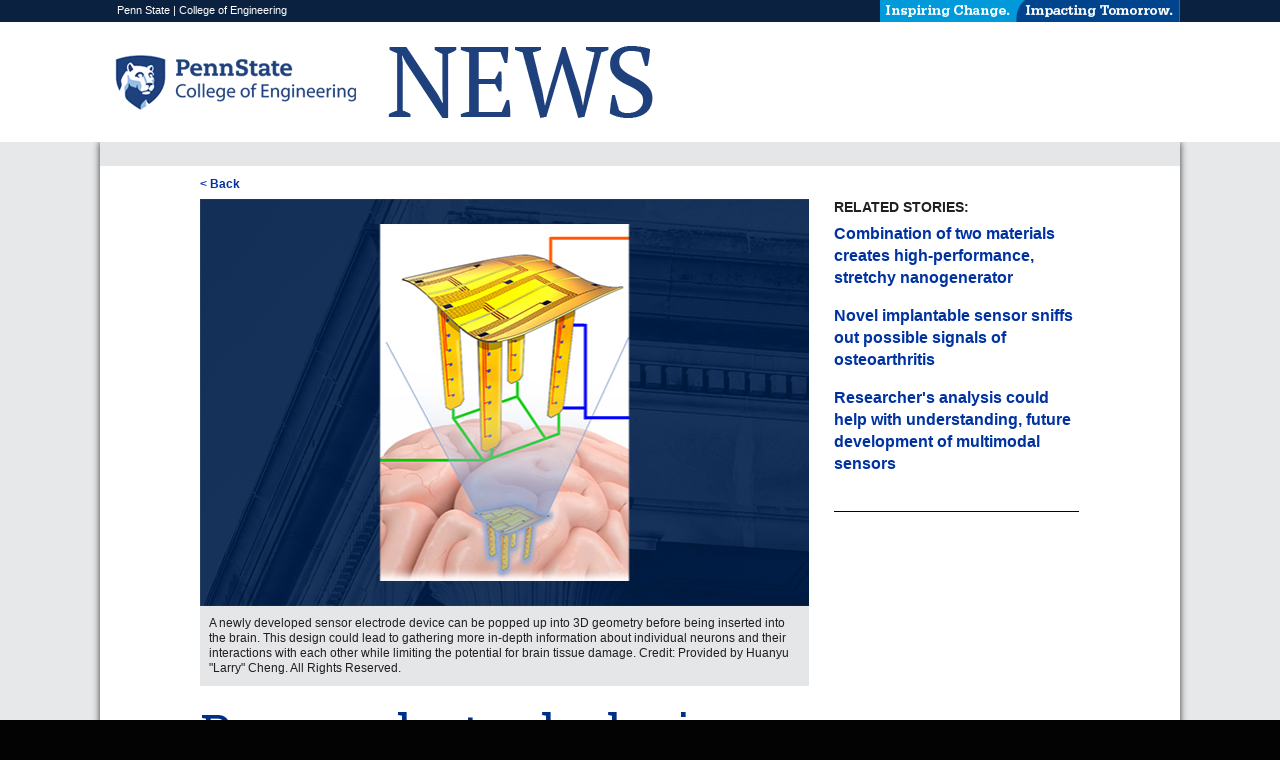

--- FILE ---
content_type: text/html; charset=utf-8
request_url: https://news.engr.psu.edu/2023/cheng-larry-pop-up-electrode-device.aspx
body_size: 18920
content:
<!DOCTYPE html>
<html xmlns="http://www.w3.org/1999/xhtml" class="" lang="en" xml:lang="en">
	<!--
    
	
	<![endif]-->
	<head>
	    <meta content="maximum-scale=1.0, initial-scale=1.0, width=device-width" name="viewport"/>
	        <meta content="https://news.engr.psu.edu//assets/images/2023/cheng-larry-pop-up-electrode-device.jpg" property="og:image"/>

		<!-- Google Tag Manager -->
<script>// <![CDATA[
(function(w,d,s,l,i){w[l]=w[l]||[];w[l].push({'gtm.start':
new Date().getTime(),event:'gtm.js'});var f=d.getElementsByTagName(s)[0],
j=d.createElement(s),dl=l!='dataLayer'?'&l='+l:'';j.async=true;j.src=
'https://www.googletagmanager.com/gtm.js?id='+i+dl;f.parentNode.insertBefore(j,f);
})(window,document,'script','dataLayer','GTM-KVV2ZG4');
// ]]></script>
<!-- End Google Tag Manager --> <link href="https://www.engr.psu.edu/styles-nov2/boilerplate.css" rel="stylesheet" type="text/css"/> <link href="https://www.engr.psu.edu/styles-nov2/fluid-grid-interior.css" rel="stylesheet" type="text/css"/> <link href="https://www.engr.psu.edu/styles-nov2/common-styles.css" rel="stylesheet" type="text/css"/> <link href="https://www.engr.psu.edu/styles-nov2/interior-styles.css" rel="stylesheet" type="text/css"/> <link href="https://www.engr.psu.edu/styles-NOV2/directory-styles.css" rel="stylesheet" type="text/css"/> <link href="https://fonts.googleapis.com/css?family=Open+Sans" rel="stylesheet" type="text/css"/> <!--<link href="https://fonts.googleapis.com/css?family=Open+Sans:400,600,600italic,700italic,700,400italic|PT+Serif:400,400italic,700,700italic" rel="stylesheet" type="text/css" />--> <link href="https://fonts.googleapis.com/css2?family=Roboto+Slab:wght@100;200;300;400;500;600;900&amp;display=swap" rel="stylesheet"/> <link href="https://www.engr.psu.edu/styles-nov2/jet/jetmenu.css" rel="stylesheet" type="text/css"/> <!--
To learn more about the conditional comments around the html tags at the top of the file:
paulirish.com/2008/conditional-stylesheets-vs-css-hacks-answer-neither/

Do the following if you're using your customized build of modernizr (http://www.modernizr.com/):
* insert the link to your js here
* remove the link below to the html5shiv
* add the "no-js" class to the html tags at the top
* you can also remove the link to respond.min.js if you included the MQ Polyfill in your modernizr build
--> <!-- [if lt IE 9]>
<script src="https://html5shiv.googlecode.com/svn/trunk/html5.js"></script>
<![endif]-->
<script src="https://assets.engr.psu.edu/scripts/psumultisearch.js" type="text/javascript">// <![CDATA[

// ]]></script>
<script src="https://www.engr.psu.edu/scripts/respond.min.js" type="text/javascript">// <![CDATA[

// ]]></script>
<script src="https://www.engr.psu.edu/scripts/jquery-1.10.1.min.js" type="text/javascript">// <![CDATA[

// ]]></script>
<script src="https://www.engr.psu.edu/scripts/jetmenu.js" type="text/javascript">// <![CDATA[

// ]]></script>
<script type="text/javascript">// <![CDATA[
jQuery(document).ready(function () {
        $().jetmenu();
    });
// ]]></script>
		<title>
			Pop-up electrode device could help with 3D mapping of the brain | Penn State Engineering
		</title>
		
		<meta content="penn state college of engineering, penn state engineering, Huanyu &quot;Larry&quot; Cheng, engineering science and mechanics, neural interface, brain activity, neurons, brain tissue, pop-up electrode device, brain mapping" name="keywords"/>
	</head>
	<body>
		<div id="header_position">
			<div id="header1_wrap">
<div class="gridContainer clearfix">
<div class="fluid" id="header1">
<p><a href="http://www.psu.edu" rel="noopener" target="_blank">Penn State</a> | <a href="http://www.engr.psu.edu" rel="noopener" target="_blank">College of Engineering</a> <img alt="inspiring change, impacting tomorrow banner icon" src="https://assets.engr.psu.edu/COE/images/branding/icit-header-22x300.png"/></p>
</div>
</div>
</div>
<div id="header2_wrap">
<div class="gridContainer clearfix">
<div class="fluid" id="header2">
<div class="fluid" id="logo"><a href="https://news.engr.psu.edu/"> <img alt="Penn State College of Engineering" src="../assets/images/coe-news-desktop.png"/> <img alt="Penn State College of Engineering" class="mobile" height="165" src="../assets/images/coe-news-mobile.png" width="413"/> </a></div>
<div class="fluid" id="eyebrow">&#160;</div>
<div class="fluid" id="search">&#160;</div>
</div>
</div>
</div>
<div id="navigation_wrap">
<div class="gridContainer clearfix">
<div class="fluid" id="navigation">&#160;</div>
</div>
</div>
		</div>
		<div id="content_wrap">
			<div class="gridContainer clearfix">
				<div class="fluid" id="content">
					<div class="fluid" id="breadcrumbs">
                        &#160;
                    </div>				    
					<div class="fluid" id="more-news">
						<div class="fluid" id="more-news-left">&#160;</div>
						<div class="fluid" id="more-news-content">
							<p><a href="javascript:history.go(-1);">&lt; Back</a></p>
						</div>
						<div class="fluid" id="more-news-right">&#160;</div>
					</div>
					<div class="fluid" id="news-feature">
						<div class="fluid" id="news-feature-left">&#160;</div>
						<div class="fluid" id="news-feature-main-content">
							<div class="fluid" id="banner-image">
								    <img alt="A rendering of a yellow square with four legs, like a table, being inserted into a depiction of a brain, all on a blue background" src="../assets/images/2023/cheng-larry-pop-up-electrode-device.jpg"/>
    <p>A newly developed sensor electrode device can be popped up into 3D geometry before being inserted into the brain. This design could lead to gathering more in-depth information about individual neurons and their interactions with each other while limiting the potential for brain tissue damage. Credit: Provided by Huanyu "Larry" Cheng.&#160;All Rights Reserved.</p>

							</div>
							<h1>Pop-up electrode device could help with 3D mapping of the brain</h1>
<p class="date">January 20, 2023</p>
<p>By Sarah Small</p>
<p>UNIVERSITY PARK, Pa. &#8212; Understanding the neural interface within the brain is critical to understanding aging, learning, disease progression and more. Existing methods for studying neurons in animal brains to better understand human brains, however, all carry limitations, from being too invasive to not detecting enough information. A newly developed, pop-up electrode device could gather more in-depth information about individual neurons and their interactions with each other while limiting the potential for brain tissue damage.</p>
<p>The researchers, co-led by <a href="https://www.esm.psu.edu/department/directory-detail-g.aspx?q=HUC24">Huanyu &#8220;Larry&#8221; Cheng</a>, James L. Henderson, Jr. Memorial Associate Professor of Engineering Science and Mechanics in the College of Engineering, published their results in <a href="https://www.nature.com/articles/s41528-022-00219-y">npj Flexible Electronics</a>.</p>
<p>&#8220;It&#8217;s a challenge to understand the connectivity in between the large number of neuron cells within the brain,&#8221; Cheng said. &#8220;In the past, people developed a device that is placed directly on the cortex to detect information on the surface layer, which is less invasive. But without inserting the device into the brain, it&#8217;s challenging to detect the intercortical information.&#8221;</p>
<p>In response to this limitation, researchers developed probe-based electrodes that are inserted into the brain. The problem with this method is that it is not possible to get a 3D layout of the neurons and brain without doing multiple probes, which are difficult to place on a flexible surface and would be too damaging to the brain tissue.&#160;</p>
<p>&#8220;To address this issue, we use the pop-up design,&#8221; Cheng said. &#8220;We can fabricate the sensor electrodes with resolution and performance comparable with the existing fabrication. But at the same time, we can pop them up into the 3D geometry before they are inserted into the brain. They are similar to the children's pop-up books: You have the flat shape, and then you apply the compressive force. It transforms the 2D into 3D. It provides a 3D device with the performance comparable with the 2D.&#8221;</p>
<p>The researchers said that in addition to the unique design that pops up into three dimensions after being inserted into the brain, their device also uses a combination of materials that had not been used in this particular way before. Specifically, they used polyethylene glycol, a material that has been used before, as a biocompatible coating to create stiffness, which is not a purpose for which it has been used previously.&#160;</p>
<p>&#8220;To insert the device in the brain, it needs to be stiff, but after the device is in the brain, it needs to be flexible,&#8221; said co-corresponding author Ki Jun Yu of Yonsei University in the Republic of Korea. &#8220;So we used a biodegradable coating that provides a stiff outer layer on the device. Once the device is in the brain, that stiff coating dissolves, restoring the initial flexibility. Taking together the material structure and the geometry of this device, we&#8217;ll be able to get input from the brain to study the 3D neuron connectivity.&#8221;&#160;</p>
<p>Next steps for the research include iterating on the design to make it beneficial not only for gaining a better understanding of the brain but also for surgeries and disease treatments.</p>
<p>&#8220;In addition to animal studies, some applications of the device use could be operations or treatments for diseases where you may not need to get the device out, but you'll certainly want to make sure the device is biocompatible over a long period of time,&#8221; Cheng said. &#8220;It is beneficial to design the structure as small, soft and porous as possible so that the brain tissue can penetrate into and be able to use the device as a scaffold to grow up on top of that, leading to a much better recovery. We also would like to use biodegradable material that can be dissolved after use.&#8221;</p>
<p>The other contributors are: Ju Young Lee, Sang Hoon Park, Yujin Kim, Young Uk Cho, Jaejin Park, Jung-Hoon Hong, Kyubeen Kim, Jongwoon Shin, Jeong Eun Ju, In Sik Min and Mingyu Sang of Yonsei University in the Republic of Korea; Hyogeun Shin, Ui-Jin Jeong, Aizhan Zhumbayeva, Kyung Yeun Kim, Eun-Bin Hong, Min-Ho Nam, Hojeong Jeon and Youngmee Jung of the Korea Institute of Science and Technology in the Republic of Korea; Il-Joo Cho of Korea University in the Republic of Korea; and Yuyan Gao and Bowen Li of the Department of Engineering Science and Mechanics at Penn State.</p>
<p>The Nation Research Foundation of Korea and the National Institutes of Health funded this research.&#160;&#160;</p>
							<div class="fluid" id="news-read-more">&#160;</div>
							<div class="fluid" id="news-share-social-media">
								<div class="fluid" id="news-share-social-media">
	<h4>Share this story:</h4>
		<a href="https://www.facebook.com/sharer.php?u=http://news.engr.psu.edu/2023/cheng-larry-pop-up-electrode-device.aspx" target="_blank"><img alt="facebook" src="https://www.engr.psu.edu/images/icon-fb-gray.png"/></a>
		<a href="https://www.linkedin.com/shareArticle?mini=true&amp;url=http://news.engr.psu.edu/2023/cheng-larry-pop-up-electrode-device.aspx&amp;Title=$StoryTitle" target="_blank"><img alt="linked in" src="https://www.engr.psu.edu/images/icon-li-gray.png"/></a>
		<a href="https://twitter.com/home?status=http://news.engr.psu.edu/2023/cheng-larry-pop-up-electrode-device.aspx" target="_blank"><img alt="twitter" src="https://www.engr.psu.edu/images/icon-twit-gray.png"/></a>
		<a href="mailto:?Body=Check out this story from Penn State Engineering:%0D%0A%0D%0A$StoryTitle%0D%0Ahttp://news.engr.psu.edu/2023/cheng-larry-pop-up-electrode-device.aspx&amp;Subject=$StoryTitle"><img alt="email" src="https://www.engr.psu.edu/images/icon-email-gray.png"/></a>
</div>

							</div>
							<div class="fluid" id="news-media-contact">
								    <div class="fluid" id="news-media-contact">
        <h4>MEDIA CONTACT:</h4>
        <p>College of Engineering Media Relations</p>
        <p><a href="communications@engr.psu.edu">communications@engr.psu.edu</a></p>        
    </div>

							</div>
						</div>
						<!--right sidebar outer container-->
						<div class="fluid" id="news-feature-sidebar">
							
							

							
							
							    <div class="fluid" id="news-feature-sidebar-related-stories">
        <h4>RELATED STORIES:</h4>
        <p><a href="https://news.engr.psu.edu/2022/cheng-larry-high-performance-stretchy-nanogenerator.aspx">Combination of two materials creates high-performance, stretchy nanogenerator</a></p>
<p><a href="https://news.engr.psu.edu/2022/cheng-huanyu-larry-novel-implantable-sensor.aspx">Novel implantable sensor sniffs out possible signals of osteoarthritis</a></p>
<p><a href="https://news.engr.psu.edu/2022/cheng-larry-advanced-science-publication.aspx">Researcher's analysis could help with understanding, future development of multimodal sensors</a></p>
    </div>

						</div>
						<div class="fluid" id="news-feature-right">&#160;</div>
					</div>
				</div>
			</div>
		</div>
		<div id="footer1_wrap">
			<div class="gridContainer clearfix">
				<div class="fluid" id="footer1_dept">
					<div class="fluid" id="footer1">
<div class="fluid" id="footer1_left">&#160;</div>
<div class="fluid" id="footer1_DeptLinks">
<h2>Departments and Degree Programs</h2>
<ul>
<li><a href="https://www.acs.psu.edu/" rel="noopener" target="_blank">Acoustics</a></li>
<li><a href="https://www.aero.psu.edu/index.aspx" rel="noopener" target="_blank">Aerospace Engineering</a></li>
<li><a href="https://abe.psu.edu/" rel="noopener" target="_blank">Agricultural and Biological Engineering</a></li>
<li><a href="https://www.ae.psu.edu/index.aspx" rel="noopener" target="_blank">Architectural Engineering</a></li>
<li><a href="https://www.bme.psu.edu/index.aspx" rel="noopener" target="_blank">Biomedical Engineering</a></li>
<li><a href="https://www.che.psu.edu/index.aspx" rel="noopener" target="_blank">Chemical Engineering</a></li>
<li><a href="https://www.cee.psu.edu/index.aspx" rel="noopener" target="_blank">Civil and Environmental Engineering</a></li>
<li><a href="https://www.eecs.psu.edu/index.aspx" rel="noopener" target="_blank">School of Electrical Engineering and Computer Science</a></li>
<li><a href="https://www.sedi.psu.edu/index.aspx" rel="noopener" target="_blank">School of Engineering Design, Technology, and Professional Programs</a></li>
<li><a href="https://www.esm.psu.edu/index.aspx" rel="noopener" target="_blank">Engineering Science and Mechanics</a></li>
<li><a href="http://www.ime.psu.edu/index.aspx" rel="noopener" target="_blank">Industrial and Manufacturing Engineering</a></li>
<li><a href="https://www.me.psu.edu/index.aspx" rel="noopener" target="_blank">Mechanical Engineering</a></li>
<li><a href="http://www.nuce.psu.edu/index.aspx" rel="noopener" target="_blank">Nuclear Engineering</a></li>
</ul>
</div>
<div class="fluid" id="footer1_ReqLinks">
<ul class="blue">
<li><a href="https://www.engr.psu.edu/research/index.aspx">Research</a></li>
<li><a href="https://www.engr.psu.edu/partnership-opportunities/index.aspx">Partners</a></li>
<li><a href="https://www.engr.psu.edu/academics/index.aspx">Academics</a></li>
<li><a href="https://www.engr.psu.edu/alumni/index.aspx">Alumni</a></li>
</ul>
<ul>
<li><a href="https://www.psu.edu/legal-statements" rel="noopener" target="_blank">Privacy and Legal Statements</a></li>
<li><a href="https://www.engr.psu.edu/accessibility/index.aspx">Accessibility</a></li>
<li><a href="https://www.psu.edu/hotlines" rel="noopener" target="_blank">University Hotlines</a></li>
<li><a href="mailto:webmaster@engr.psu.edu">Email Webmaster</a></li>
</ul>
</div>
<div class="fluid" id="footer1_SocialMedia">
<div class="social_media"><a href="https://www.facebook.com/PennStateEngineering"><img alt="facebook icon" class="" height="33" src="https://assets.engr.psu.edu/COE/images/icon-fb-white.png" width="33"/></a> <a href="https://www.linkedin.com/company/penn-state-college-of-engineering" rel="noopener" target="_blank"><img alt="linked in icon" height="33" src="https://assets.engr.psu.edu/coe/images/icon-li-white.png" width="33"/></a> <a href="https://twitter.com/PSUEngineering" rel="noopener" target="_blank"><img alt="twitter icon" height="33" src="https://assets.engr.psu.edu/coe/images/icon-twit-white.png" width="33"/></a> <a href="https://www.youtube.com/channel/UCtMqLzbWtsd4dy1u52UQnCg" rel="noopener" target="_blank"><img alt="you tube icon" height="33" src="https://assets.engr.psu.edu/coe/images/icon-utube-white.png" width="33"/></a> <a href="https://www.flickr.com/photos/psuengineering/sets/" rel="noopener" target="_blank"><img alt="flicker icon" height="33" src="https://assets.engr.psu.edu/coe/images/icon-flickr-white.png" width="33"/></a> <a href="https://www.instagram.com/pennstateengineering/" rel="noopener" target="_blank"><img alt="flicker icon" height="33" src="https://assets.engr.psu.edu/coe/images/icon-instagram-white.png" width="33"/></a></div>
<div class="address">
<p>College of Engineering</p>
<p>Office of the Dean</p>
<p>101 Hammond Building</p>
<p>University Park, PA 16802</p>
<p>814-865-7537</p>
</div>
<div class="coe_logo"><a href="/index-OLD"><img alt="Penn State Engineering" src="https://assets.engr.psu.edu/coe/images/logo-psu-coe-footer.png"/></a></div>
</div>
</div>
<script type="text/javascript">// <![CDATA[
(function(i,s,o,g,r,a,m){i['GoogleAnalyticsObject']=r;i[r]=i[r]||function(){
  (i[r].q=i[r].q||[]).push(arguments)},i[r].l=1*new Date();a=s.createElement(o),
  m=s.getElementsByTagName(o)[0];a.async=1;a.src=g;m.parentNode.insertBefore(a,m)
  })(window,document,'script','//www.google-analytics.com/analytics.js','ga');

  ga('create', 'UA-65422041-1', 'auto');
  ga('send', 'pageview');
// ]]></script>
				</div>
			</div>
		</div>
		<div class="gridContainer clearfix">
			<div class="fluid" id="footer2">
				<div class="fluid" id="footer2_left">&#160;</div>
<div class="fluid" id="footer2_content">
<ul>
<li><a href="https://www.psu.edu/copyright-information">&#169;2024 The Pennsylvania State University</a></li>
<li class="pad">\</li>
<li><a href="https://www.psu.edu/legal-statements">Privacy and Legal Statements</a></li>
<li class="pad">\</li>
<li class="pad"><a href="https://www.psu.edu/accessibilitystatement">Accessibility</a></li>
<li class="pad">\</li>
<li><a href="https://www.psu.edu/hotlines">University Hotlines</a></li>
<li class="pad">\</li>
<li><a href="mailto:webmaster@engr.psu.edu">Contact Webmaster</a></li>
</ul>
</div>
<div class="fluid" id="footer2_right">&#160;</div>
			</div>
		</div>
	</body>
</html>

--- FILE ---
content_type: application/javascript
request_url: https://www.engr.psu.edu/scripts/jetmenu.js
body_size: 1551
content:
/*
NAME: Jet Responsive Megamenu 
AUTHOR PAGE: http://codecanyon.net/user/marcoarib
ITEM PAGE: http://codecanyon.net/item/jet-responsive-megamenu/5719593
*/

(function($){

	jQuery.fn.jetmenu = function(options){
		var settings = {
			indicator: true,
			speed: 300,
			delay: 0,
			hideDelay: 0,
			hideClickOut: true,
			align: "left",
			submenuTrigger: "hover",
			scrollable: true,
			scrollableMaxHeight: 400
		}
		$.extend( settings, options );
		
		var menu = $(".jetmenu");
		$(menu).wrap("<div class='jetmenu-wrapper'></div>");
		var menuWrapper = $(".jetmenu-wrapper");
		var lastScreenWidth = windowWidth();
		var bigScreen = false;
		
		$(menu).prepend("<li class='showhide' style='margin-top:25px;'><span class='title'>MENU</span><span class='icon'><em></em><em></em><em></em><em></em></span></li>");
		
		if(settings.indicator == true){
			$(menu).find("a").each(function(){
				if($(this).siblings(".dropdown, .megamenu").length > 0){
					//$(this).append("<span class='indicator'>+</span>");
				}
			});
		}
			
		screenSize();
		
		$(window).resize(function() {
			if(lastScreenWidth <= 768 && windowWidth() > 768){
				unbindEvents();
				hideCollapse();
				bindHover();
				if(settings.align == "right" && bigScreen == false){
					rightAlignMenu();
					bigScreen = true;
				}
			}
			if(lastScreenWidth > 768 && windowWidth() <= 768){
				unbindEvents();
				showCollapse();
				bindClick();
				if(bigScreen == true){
					rightAlignMenu();
					bigScreen = false;
				}
			}
			if(settings.align == "right"){
				if(lastScreenWidth > 768 && windowWidth() > 768)
					fixSubmenuRight();
			}
			else{
				if(lastScreenWidth > 768 && windowWidth() > 768)
					fixSubmenuLeft();
			}
			lastScreenWidth = windowWidth();
		});
		
		function screenSize(){
			if(windowWidth() <= 768){
				showCollapse();
				bindClick();
				

				if (bigScreen == true) {
					rightAlignMenu();
					bigScreen = false;
				}
			}
			else {
				hideCollapse();
				bindHover();
				if(settings.align == "right"){
					rightAlignMenu();
					bigScreen = true;
				}
				else{
					fixSubmenuLeft();
				}
			}
		}
		
		function bindHover(){
			if (navigator.userAgent.match(/Mobi/i) || window.navigator.msMaxTouchPoints > 0 || settings.submenuTrigger == "click"){						
				$(menu).find("a").on("click touchstart", function(e){
					e.stopPropagation(); 
					e.preventDefault();
					$(this).parent("li").siblings("li").find(".dropdown, .megamenu").stop(true, true).fadeOut(settings.speed);
					if($(this).siblings(".dropdown, .megamenu").css("display") == "none"){
						$(this).siblings(".dropdown, .megamenu").stop(true, true).delay(settings.delay).fadeIn(settings.speed);
						return false; 
					}
					else{
						$(this).siblings(".dropdown, .megamenu").stop(true, true).fadeOut(settings.speed);
						$(this).siblings(".dropdown").find(".dropdown").stop(true, true).fadeOut(settings.speed);
					}
					if($(this).attr("target") == "_blank" || $(this).attr("target") == "blank"){
						window.open($(this).attr("href"));
					}
					else{
						window.location.href = $(this).attr("href");
					}
				});
				
				$(menu).find("li").bind("mouseleave", function(){
					$(this).children(".dropdown, .megamenu").stop(true, true).fadeOut(settings.speed);
				});
				
				if(settings.hideClickOut == true){
					$(document).bind("click.menu touchstart.menu", function(ev){
						if($(ev.target).closest(menu).length == 0){
							$(menu).find(".dropdown, .megamenu").fadeOut(settings.speed);
						}
					});
				}
			}
			else{
				$(menu).find("li").bind("mouseenter", function(){
					$(this).children(".dropdown, .megamenu").stop(true, true).delay(settings.delay).fadeIn(settings.speed);
				}).bind("mouseleave", function(){
					$(this).children(".dropdown, .megamenu").stop(true, true).delay(settings.hideDelay).fadeOut(settings.speed);
				});
			}
		}
		
		function bindClick(){
			$(menu).find("li:not(.showhide)").each(function(){
				if($(this).children(".dropdown, .megamenu").length > 0){
					$(this).children("a").bind("click", function(e){
						if($(this).siblings(".dropdown, .megamenu").css("display") == "none"){
							$(this).siblings(".dropdown, .megamenu").delay(settings.delay).slideDown(settings.speed).focus();
							$(this).parent("li").siblings("li").find(".dropdown, .megamenu").slideUp(settings.speed);
							return false;
						}
						else{
							$(this).siblings(".dropdown, .megamenu").slideUp(settings.speed).focus();
							firstItemClick = 1;
						}
					});
				}
			});
		}
		
		function showCollapse(){
			$(menu).children("li:not(.showhide)").hide(0);
			$(menu).children("li.showhide").show(0);
			$(menu).children("li.showhide").bind("click", function(){
				if($(menu).children("li").is(":hidden")){
					$(menu).children("li").slideDown(settings.speed);
					scrollable(true);
				}
				else{
					$(menu).children("li:not(.showhide)").slideUp(settings.speed);
					$(menu).children("li.showhide").show(0);
					$(menu).find(".dropdown, .megamenu").hide(settings.speed);
					scrollable(false);
				}
			});
		}
		
		function hideCollapse(){
			$(menu).children("li").show(0);
			$(menu).children("li.showhide").hide(0);
			scrollable(false);
		}	
		
		function rightAlignMenu(){
			$(menu).children("li").addClass("jsright");
			var items = $(menu).children("li");
			$(menu).children("li:not(.showhide)").detach();
			for(var i = items.length; i >= 1; i--){
				$(menu).append(items[i]);
			}			
			fixSubmenuRight();
		}
		
		function fixSubmenuRight(){
			$(menu).children("li").removeClass("last");
			var items = $(menu).children("li");
			for(var i = 1; i <= items.length; i++){
				if($(items[i]).children(".dropdown, .megamenu").length > 0){
					var lastItemsWidth = 0;
					for(var y = 1; y <= i; y++){
						lastItemsWidth = lastItemsWidth + $(items[y]).outerWidth();
					}
					if($(items[i]).children(".dropdown, .megamenu").outerWidth() > lastItemsWidth){
						$(items[i]).addClass("last");
					}
				}
			}
		}
		
		function fixSubmenuLeft(){
			$(menu).children("li").removeClass("fix-sub");
			var items = $(menu).children("li");
			var menuWidth = $(menu).outerWidth();
			var itemsWidth = 0;
			for(var i = 1; i <= items.length; i++){
				if($(items[i]).children(".dropdown, .megamenu").length > 0){
					if($(items[i]).position().left + $(items[i]).children(".dropdown, .megamenu").outerWidth() > menuWidth){
						$(items[i]).addClass("fix-sub");
					}
				}
			}
		}
		
		function unbindEvents(){
			$(menu).find("li, a").unbind();
			$(document).unbind("click.menu touchstart.menu");
			$(menu).find(".dropdown, .megamenu").hide(0);
		}
		
		function windowWidth(){
			return document.documentElement.clientWidth || document.body.clientWidth || window.innerWidth;
		}
		
		function scrollable(flag){
			if(settings.scrollable){
				if(flag){
					$(menuWrapper).css("max-height", settings.scrollableMaxHeight).addClass("scrollable");
				}
				else{
					$(menuWrapper).css("max-height", "auto").removeClass("scrollable");
				}
			}
		}
	}

}(jQuery));







